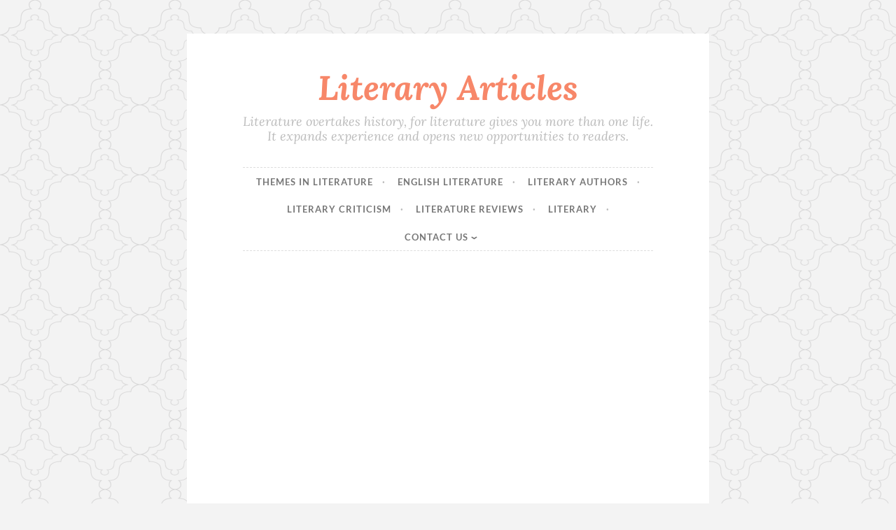

--- FILE ---
content_type: text/html; charset=utf-8
request_url: https://literacle.com/wp-includes/js/wp-emoji-release.min.js?ver=6.6.2
body_size: 11426
content:
<!DOCTYPE html>
<html lang="en-US">
<head>
<meta charset="UTF-8">
<meta name="viewport" content="width=device-width, initial-scale=1">
<link rel="profile" href="https://gmpg.org/xfn/11">

<meta name="robots" content="index, follow, max-image-preview:large, max-snippet:-1, max-video-preview:-1">

	<!-- This site is optimized with the Yoast SEO plugin v23.4 - https://yoast.com/wordpress/plugins/seo/ -->
	<title>Literary Articles - Literature overtakes history, for literature gives you more than one life. It expands experience and opens new opportunities to readers.</title>
	<meta name="description" content="Literature overtakes history, for literature gives you more than one life. It expands experience and opens new opportunities to readers.">
	<link rel="canonical" href="https://literacle.com/">
	<link rel="next" href="https://literacle.com/page/2/">
	<meta property="og:locale" content="en_US">
	<meta property="og:type" content="website">
	<meta property="og:title" content="Literary Articles">
	<meta property="og:description" content="Literature overtakes history, for literature gives you more than one life. It expands experience and opens new opportunities to readers.">
	<meta property="og:url" content="https://literacle.com/">
	<meta property="og:site_name" content="Literary Articles">
	<meta name="twitter:card" content="summary_large_image">
	<script type="application/ld+json" class="yoast-schema-graph">{"@context":"https://schema.org","@graph":[{"@type":"CollectionPage","@id":"https://literacle.com/","url":"https://literacle.com/","name":"Literary Articles - Literature overtakes history, for literature gives you more than one life. It expands experience and opens new opportunities to readers.","isPartOf":{"@id":"https://literacle.com/#website"},"description":"Literature overtakes history, for literature gives you more than one life. It expands experience and opens new opportunities to readers.","breadcrumb":{"@id":"https://literacle.com/#breadcrumb"},"inLanguage":"en-US"},{"@type":"BreadcrumbList","@id":"https://literacle.com/#breadcrumb","itemListElement":[{"@type":"ListItem","position":1,"name":"Home"}]},{"@type":"WebSite","@id":"https://literacle.com/#website","url":"https://literacle.com/","name":"Literary Articles","description":"Literature overtakes history, for literature gives you more than one life. It expands experience and opens new opportunities to readers.","potentialAction":[{"@type":"SearchAction","target":{"@type":"EntryPoint","urlTemplate":"https://literacle.com/?s={search_term_string}"},"query-input":{"@type":"PropertyValueSpecification","valueRequired":true,"valueName":"search_term_string"}}],"inLanguage":"en-US"}]}</script>
	<!-- / Yoast SEO plugin. -->


<link rel="dns-prefetch" href="//fonts.googleapis.com">
<link rel="alternate" type="application/rss+xml" title="Literary Articles &raquo; Feed" href="https://literacle.com/feed/">
<link rel="alternate" type="application/rss+xml" title="Literary Articles &raquo; Comments Feed" href="https://literacle.com/comments/feed/">
<script type="fd9e2372ab588178db4a2a0b-text/javascript">
/* <![CDATA[ */
window._wpemojiSettings = {"baseUrl":"https:\/\/s.w.org\/images\/core\/emoji\/15.0.3\/72x72\/","ext":".png","svgUrl":"https:\/\/s.w.org\/images\/core\/emoji\/15.0.3\/svg\/","svgExt":".svg","source":{"concatemoji":"https:\/\/literacle.com\/wp-includes\/js\/wp-emoji-release.min.js?ver=6.6.2"}};
/*! This file is auto-generated */
!function(i,n){var o,s,e;function c(e){try{var t={supportTests:e,timestamp:(new Date).valueOf()};sessionStorage.setItem(o,JSON.stringify(t))}catch(e){}}function p(e,t,n){e.clearRect(0,0,e.canvas.width,e.canvas.height),e.fillText(t,0,0);var t=new Uint32Array(e.getImageData(0,0,e.canvas.width,e.canvas.height).data),r=(e.clearRect(0,0,e.canvas.width,e.canvas.height),e.fillText(n,0,0),new Uint32Array(e.getImageData(0,0,e.canvas.width,e.canvas.height).data));return t.every(function(e,t){return e===r[t]})}function u(e,t,n){switch(t){case"flag":return n(e,"🏳️‍⚧️","🏳️​⚧️")?!1:!n(e,"🇺🇳","🇺​🇳")&&!n(e,"🏴󠁧󠁢󠁥󠁮󠁧󠁿","🏴​󠁧​󠁢​󠁥​󠁮​󠁧​󠁿");case"emoji":return!n(e,"🐦‍⬛","🐦​⬛")}return!1}function f(e,t,n){var r="undefined"!=typeof WorkerGlobalScope&&self instanceof WorkerGlobalScope?new OffscreenCanvas(300,150):i.createElement("canvas"),a=r.getContext("2d",{willReadFrequently:!0}),o=(a.textBaseline="top",a.font="600 32px Arial",{});return e.forEach(function(e){o[e]=t(a,e,n)}),o}function t(e){var t=i.createElement("script");t.src=e,t.defer=!0,i.head.appendChild(t)}"undefined"!=typeof Promise&&(o="wpEmojiSettingsSupports",s=["flag","emoji"],n.supports={everything:!0,everythingExceptFlag:!0},e=new Promise(function(e){i.addEventListener("DOMContentLoaded",e,{once:!0})}),new Promise(function(t){var n=function(){try{var e=JSON.parse(sessionStorage.getItem(o));if("object"==typeof e&&"number"==typeof e.timestamp&&(new Date).valueOf()<e.timestamp+604800&&"object"==typeof e.supportTests)return e.supportTests}catch(e){}return null}();if(!n){if("undefined"!=typeof Worker&&"undefined"!=typeof OffscreenCanvas&&"undefined"!=typeof URL&&URL.createObjectURL&&"undefined"!=typeof Blob)try{var e="postMessage("+f.toString()+"("+[JSON.stringify(s),u.toString(),p.toString()].join(",")+"));",r=new Blob([e],{type:"text/javascript"}),a=new Worker(URL.createObjectURL(r),{name:"wpTestEmojiSupports"});return void(a.onmessage=function(e){c(n=e.data),a.terminate(),t(n)})}catch(e){}c(n=f(s,u,p))}t(n)}).then(function(e){for(var t in e)n.supports[t]=e[t],n.supports.everything=n.supports.everything&&n.supports[t],"flag"!==t&&(n.supports.everythingExceptFlag=n.supports.everythingExceptFlag&&n.supports[t]);n.supports.everythingExceptFlag=n.supports.everythingExceptFlag&&!n.supports.flag,n.DOMReady=!1,n.readyCallback=function(){n.DOMReady=!0}}).then(function(){return e}).then(function(){var e;n.supports.everything||(n.readyCallback(),(e=n.source||{}).concatemoji?t(e.concatemoji):e.wpemoji&&e.twemoji&&(t(e.twemoji),t(e.wpemoji)))}))}((window,document),window._wpemojiSettings);
/* ]]> */
</script>
<style id="wp-emoji-styles-inline-css" type="text/css">img.wp-smiley, img.emoji {
		display: inline !important;
		border: none !important;
		box-shadow: none !important;
		height: 1em !important;
		width: 1em !important;
		margin: 0 0.07em !important;
		vertical-align: -0.1em !important;
		background: none !important;
		padding: 0 !important;
	}</style>
<link rel="stylesheet" id="wp-block-library-css" href="https://literacle.com/wp-includes/css/dist/block-library/style.min.css?ver=6.6.2" type="text/css" media="all">
<style id="classic-theme-styles-inline-css" type="text/css">/*! This file is auto-generated */
.wp-block-button__link{color:#fff;background-color:#32373c;border-radius:9999px;box-shadow:none;text-decoration:none;padding:calc(.667em + 2px) calc(1.333em + 2px);font-size:1.125em}.wp-block-file__button{background:#32373c;color:#fff;text-decoration:none}</style>
<style id="global-styles-inline-css" type="text/css">:root{--wp--preset--aspect-ratio--square: 1;--wp--preset--aspect-ratio--4-3: 4/3;--wp--preset--aspect-ratio--3-4: 3/4;--wp--preset--aspect-ratio--3-2: 3/2;--wp--preset--aspect-ratio--2-3: 2/3;--wp--preset--aspect-ratio--16-9: 16/9;--wp--preset--aspect-ratio--9-16: 9/16;--wp--preset--color--black: #000000;--wp--preset--color--cyan-bluish-gray: #abb8c3;--wp--preset--color--white: #ffffff;--wp--preset--color--pale-pink: #f78da7;--wp--preset--color--vivid-red: #cf2e2e;--wp--preset--color--luminous-vivid-orange: #ff6900;--wp--preset--color--luminous-vivid-amber: #fcb900;--wp--preset--color--light-green-cyan: #7bdcb5;--wp--preset--color--vivid-green-cyan: #00d084;--wp--preset--color--pale-cyan-blue: #8ed1fc;--wp--preset--color--vivid-cyan-blue: #0693e3;--wp--preset--color--vivid-purple: #9b51e0;--wp--preset--gradient--vivid-cyan-blue-to-vivid-purple: linear-gradient(135deg,rgba(6,147,227,1) 0%,rgb(155,81,224) 100%);--wp--preset--gradient--light-green-cyan-to-vivid-green-cyan: linear-gradient(135deg,rgb(122,220,180) 0%,rgb(0,208,130) 100%);--wp--preset--gradient--luminous-vivid-amber-to-luminous-vivid-orange: linear-gradient(135deg,rgba(252,185,0,1) 0%,rgba(255,105,0,1) 100%);--wp--preset--gradient--luminous-vivid-orange-to-vivid-red: linear-gradient(135deg,rgba(255,105,0,1) 0%,rgb(207,46,46) 100%);--wp--preset--gradient--very-light-gray-to-cyan-bluish-gray: linear-gradient(135deg,rgb(238,238,238) 0%,rgb(169,184,195) 100%);--wp--preset--gradient--cool-to-warm-spectrum: linear-gradient(135deg,rgb(74,234,220) 0%,rgb(151,120,209) 20%,rgb(207,42,186) 40%,rgb(238,44,130) 60%,rgb(251,105,98) 80%,rgb(254,248,76) 100%);--wp--preset--gradient--blush-light-purple: linear-gradient(135deg,rgb(255,206,236) 0%,rgb(152,150,240) 100%);--wp--preset--gradient--blush-bordeaux: linear-gradient(135deg,rgb(254,205,165) 0%,rgb(254,45,45) 50%,rgb(107,0,62) 100%);--wp--preset--gradient--luminous-dusk: linear-gradient(135deg,rgb(255,203,112) 0%,rgb(199,81,192) 50%,rgb(65,88,208) 100%);--wp--preset--gradient--pale-ocean: linear-gradient(135deg,rgb(255,245,203) 0%,rgb(182,227,212) 50%,rgb(51,167,181) 100%);--wp--preset--gradient--electric-grass: linear-gradient(135deg,rgb(202,248,128) 0%,rgb(113,206,126) 100%);--wp--preset--gradient--midnight: linear-gradient(135deg,rgb(2,3,129) 0%,rgb(40,116,252) 100%);--wp--preset--font-size--small: 13px;--wp--preset--font-size--medium: 20px;--wp--preset--font-size--large: 36px;--wp--preset--font-size--x-large: 42px;--wp--preset--spacing--20: 0.44rem;--wp--preset--spacing--30: 0.67rem;--wp--preset--spacing--40: 1rem;--wp--preset--spacing--50: 1.5rem;--wp--preset--spacing--60: 2.25rem;--wp--preset--spacing--70: 3.38rem;--wp--preset--spacing--80: 5.06rem;--wp--preset--shadow--natural: 6px 6px 9px rgba(0, 0, 0, 0.2);--wp--preset--shadow--deep: 12px 12px 50px rgba(0, 0, 0, 0.4);--wp--preset--shadow--sharp: 6px 6px 0px rgba(0, 0, 0, 0.2);--wp--preset--shadow--outlined: 6px 6px 0px -3px rgba(255, 255, 255, 1), 6px 6px rgba(0, 0, 0, 1);--wp--preset--shadow--crisp: 6px 6px 0px rgba(0, 0, 0, 1);}:where(.is-layout-flex){gap: 0.5em;}:where(.is-layout-grid){gap: 0.5em;}body .is-layout-flex{display: flex;}.is-layout-flex{flex-wrap: wrap;align-items: center;}.is-layout-flex > :is(*, div){margin: 0;}body .is-layout-grid{display: grid;}.is-layout-grid > :is(*, div){margin: 0;}:where(.wp-block-columns.is-layout-flex){gap: 2em;}:where(.wp-block-columns.is-layout-grid){gap: 2em;}:where(.wp-block-post-template.is-layout-flex){gap: 1.25em;}:where(.wp-block-post-template.is-layout-grid){gap: 1.25em;}.has-black-color{color: var(--wp--preset--color--black) !important;}.has-cyan-bluish-gray-color{color: var(--wp--preset--color--cyan-bluish-gray) !important;}.has-white-color{color: var(--wp--preset--color--white) !important;}.has-pale-pink-color{color: var(--wp--preset--color--pale-pink) !important;}.has-vivid-red-color{color: var(--wp--preset--color--vivid-red) !important;}.has-luminous-vivid-orange-color{color: var(--wp--preset--color--luminous-vivid-orange) !important;}.has-luminous-vivid-amber-color{color: var(--wp--preset--color--luminous-vivid-amber) !important;}.has-light-green-cyan-color{color: var(--wp--preset--color--light-green-cyan) !important;}.has-vivid-green-cyan-color{color: var(--wp--preset--color--vivid-green-cyan) !important;}.has-pale-cyan-blue-color{color: var(--wp--preset--color--pale-cyan-blue) !important;}.has-vivid-cyan-blue-color{color: var(--wp--preset--color--vivid-cyan-blue) !important;}.has-vivid-purple-color{color: var(--wp--preset--color--vivid-purple) !important;}.has-black-background-color{background-color: var(--wp--preset--color--black) !important;}.has-cyan-bluish-gray-background-color{background-color: var(--wp--preset--color--cyan-bluish-gray) !important;}.has-white-background-color{background-color: var(--wp--preset--color--white) !important;}.has-pale-pink-background-color{background-color: var(--wp--preset--color--pale-pink) !important;}.has-vivid-red-background-color{background-color: var(--wp--preset--color--vivid-red) !important;}.has-luminous-vivid-orange-background-color{background-color: var(--wp--preset--color--luminous-vivid-orange) !important;}.has-luminous-vivid-amber-background-color{background-color: var(--wp--preset--color--luminous-vivid-amber) !important;}.has-light-green-cyan-background-color{background-color: var(--wp--preset--color--light-green-cyan) !important;}.has-vivid-green-cyan-background-color{background-color: var(--wp--preset--color--vivid-green-cyan) !important;}.has-pale-cyan-blue-background-color{background-color: var(--wp--preset--color--pale-cyan-blue) !important;}.has-vivid-cyan-blue-background-color{background-color: var(--wp--preset--color--vivid-cyan-blue) !important;}.has-vivid-purple-background-color{background-color: var(--wp--preset--color--vivid-purple) !important;}.has-black-border-color{border-color: var(--wp--preset--color--black) !important;}.has-cyan-bluish-gray-border-color{border-color: var(--wp--preset--color--cyan-bluish-gray) !important;}.has-white-border-color{border-color: var(--wp--preset--color--white) !important;}.has-pale-pink-border-color{border-color: var(--wp--preset--color--pale-pink) !important;}.has-vivid-red-border-color{border-color: var(--wp--preset--color--vivid-red) !important;}.has-luminous-vivid-orange-border-color{border-color: var(--wp--preset--color--luminous-vivid-orange) !important;}.has-luminous-vivid-amber-border-color{border-color: var(--wp--preset--color--luminous-vivid-amber) !important;}.has-light-green-cyan-border-color{border-color: var(--wp--preset--color--light-green-cyan) !important;}.has-vivid-green-cyan-border-color{border-color: var(--wp--preset--color--vivid-green-cyan) !important;}.has-pale-cyan-blue-border-color{border-color: var(--wp--preset--color--pale-cyan-blue) !important;}.has-vivid-cyan-blue-border-color{border-color: var(--wp--preset--color--vivid-cyan-blue) !important;}.has-vivid-purple-border-color{border-color: var(--wp--preset--color--vivid-purple) !important;}.has-vivid-cyan-blue-to-vivid-purple-gradient-background{background: var(--wp--preset--gradient--vivid-cyan-blue-to-vivid-purple) !important;}.has-light-green-cyan-to-vivid-green-cyan-gradient-background{background: var(--wp--preset--gradient--light-green-cyan-to-vivid-green-cyan) !important;}.has-luminous-vivid-amber-to-luminous-vivid-orange-gradient-background{background: var(--wp--preset--gradient--luminous-vivid-amber-to-luminous-vivid-orange) !important;}.has-luminous-vivid-orange-to-vivid-red-gradient-background{background: var(--wp--preset--gradient--luminous-vivid-orange-to-vivid-red) !important;}.has-very-light-gray-to-cyan-bluish-gray-gradient-background{background: var(--wp--preset--gradient--very-light-gray-to-cyan-bluish-gray) !important;}.has-cool-to-warm-spectrum-gradient-background{background: var(--wp--preset--gradient--cool-to-warm-spectrum) !important;}.has-blush-light-purple-gradient-background{background: var(--wp--preset--gradient--blush-light-purple) !important;}.has-blush-bordeaux-gradient-background{background: var(--wp--preset--gradient--blush-bordeaux) !important;}.has-luminous-dusk-gradient-background{background: var(--wp--preset--gradient--luminous-dusk) !important;}.has-pale-ocean-gradient-background{background: var(--wp--preset--gradient--pale-ocean) !important;}.has-electric-grass-gradient-background{background: var(--wp--preset--gradient--electric-grass) !important;}.has-midnight-gradient-background{background: var(--wp--preset--gradient--midnight) !important;}.has-small-font-size{font-size: var(--wp--preset--font-size--small) !important;}.has-medium-font-size{font-size: var(--wp--preset--font-size--medium) !important;}.has-large-font-size{font-size: var(--wp--preset--font-size--large) !important;}.has-x-large-font-size{font-size: var(--wp--preset--font-size--x-large) !important;}
:where(.wp-block-post-template.is-layout-flex){gap: 1.25em;}:where(.wp-block-post-template.is-layout-grid){gap: 1.25em;}
:where(.wp-block-columns.is-layout-flex){gap: 2em;}:where(.wp-block-columns.is-layout-grid){gap: 2em;}
:root :where(.wp-block-pullquote){font-size: 1.5em;line-height: 1.6;}</style>
<link rel="stylesheet" id="ssb-front-css-css" href="https://literacle.com/wp-content/plugins/simple-social-buttons/assets/css/front.css?ver=5.3.1" type="text/css" media="all">
<link rel="stylesheet" id="button-2-style-css" href="https://literacle.com/wp-content/themes/button-2-wpcom/style.css?ver=6.6.2" type="text/css" media="all">
<style type="text/css">@font-face {font-family:Lato;font-style:normal;font-weight:400;src:url(/cf-fonts/s/lato/5.0.18/latin/400/normal.woff2);unicode-range:U+0000-00FF,U+0131,U+0152-0153,U+02BB-02BC,U+02C6,U+02DA,U+02DC,U+0304,U+0308,U+0329,U+2000-206F,U+2074,U+20AC,U+2122,U+2191,U+2193,U+2212,U+2215,U+FEFF,U+FFFD;font-display:swap;}@font-face {font-family:Lato;font-style:normal;font-weight:400;src:url(/cf-fonts/s/lato/5.0.18/latin-ext/400/normal.woff2);unicode-range:U+0100-02AF,U+0304,U+0308,U+0329,U+1E00-1E9F,U+1EF2-1EFF,U+2020,U+20A0-20AB,U+20AD-20CF,U+2113,U+2C60-2C7F,U+A720-A7FF;font-display:swap;}@font-face {font-family:Lato;font-style:normal;font-weight:300;src:url(/cf-fonts/s/lato/5.0.18/latin-ext/300/normal.woff2);unicode-range:U+0100-02AF,U+0304,U+0308,U+0329,U+1E00-1E9F,U+1EF2-1EFF,U+2020,U+20A0-20AB,U+20AD-20CF,U+2113,U+2C60-2C7F,U+A720-A7FF;font-display:swap;}@font-face {font-family:Lato;font-style:normal;font-weight:300;src:url(/cf-fonts/s/lato/5.0.18/latin/300/normal.woff2);unicode-range:U+0000-00FF,U+0131,U+0152-0153,U+02BB-02BC,U+02C6,U+02DA,U+02DC,U+0304,U+0308,U+0329,U+2000-206F,U+2074,U+20AC,U+2122,U+2191,U+2193,U+2212,U+2215,U+FEFF,U+FFFD;font-display:swap;}@font-face {font-family:Lato;font-style:italic;font-weight:300;src:url(/cf-fonts/s/lato/5.0.18/latin/300/italic.woff2);unicode-range:U+0000-00FF,U+0131,U+0152-0153,U+02BB-02BC,U+02C6,U+02DA,U+02DC,U+0304,U+0308,U+0329,U+2000-206F,U+2074,U+20AC,U+2122,U+2191,U+2193,U+2212,U+2215,U+FEFF,U+FFFD;font-display:swap;}@font-face {font-family:Lato;font-style:italic;font-weight:300;src:url(/cf-fonts/s/lato/5.0.18/latin-ext/300/italic.woff2);unicode-range:U+0100-02AF,U+0304,U+0308,U+0329,U+1E00-1E9F,U+1EF2-1EFF,U+2020,U+20A0-20AB,U+20AD-20CF,U+2113,U+2C60-2C7F,U+A720-A7FF;font-display:swap;}@font-face {font-family:Lato;font-style:italic;font-weight:400;src:url(/cf-fonts/s/lato/5.0.18/latin-ext/400/italic.woff2);unicode-range:U+0100-02AF,U+0304,U+0308,U+0329,U+1E00-1E9F,U+1EF2-1EFF,U+2020,U+20A0-20AB,U+20AD-20CF,U+2113,U+2C60-2C7F,U+A720-A7FF;font-display:swap;}@font-face {font-family:Lato;font-style:italic;font-weight:400;src:url(/cf-fonts/s/lato/5.0.18/latin/400/italic.woff2);unicode-range:U+0000-00FF,U+0131,U+0152-0153,U+02BB-02BC,U+02C6,U+02DA,U+02DC,U+0304,U+0308,U+0329,U+2000-206F,U+2074,U+20AC,U+2122,U+2191,U+2193,U+2212,U+2215,U+FEFF,U+FFFD;font-display:swap;}@font-face {font-family:Lato;font-style:normal;font-weight:700;src:url(/cf-fonts/s/lato/5.0.18/latin/700/normal.woff2);unicode-range:U+0000-00FF,U+0131,U+0152-0153,U+02BB-02BC,U+02C6,U+02DA,U+02DC,U+0304,U+0308,U+0329,U+2000-206F,U+2074,U+20AC,U+2122,U+2191,U+2193,U+2212,U+2215,U+FEFF,U+FFFD;font-display:swap;}@font-face {font-family:Lato;font-style:normal;font-weight:700;src:url(/cf-fonts/s/lato/5.0.18/latin-ext/700/normal.woff2);unicode-range:U+0100-02AF,U+0304,U+0308,U+0329,U+1E00-1E9F,U+1EF2-1EFF,U+2020,U+20A0-20AB,U+20AD-20CF,U+2113,U+2C60-2C7F,U+A720-A7FF;font-display:swap;}@font-face {font-family:Lato;font-style:italic;font-weight:700;src:url(/cf-fonts/s/lato/5.0.18/latin/700/italic.woff2);unicode-range:U+0000-00FF,U+0131,U+0152-0153,U+02BB-02BC,U+02C6,U+02DA,U+02DC,U+0304,U+0308,U+0329,U+2000-206F,U+2074,U+20AC,U+2122,U+2191,U+2193,U+2212,U+2215,U+FEFF,U+FFFD;font-display:swap;}@font-face {font-family:Lato;font-style:italic;font-weight:700;src:url(/cf-fonts/s/lato/5.0.18/latin-ext/700/italic.woff2);unicode-range:U+0100-02AF,U+0304,U+0308,U+0329,U+1E00-1E9F,U+1EF2-1EFF,U+2020,U+20A0-20AB,U+20AD-20CF,U+2113,U+2C60-2C7F,U+A720-A7FF;font-display:swap;}@font-face {font-family:Lora;font-style:italic;font-weight:400;src:url(/cf-fonts/s/lora/5.0.11/cyrillic/400/italic.woff2);unicode-range:U+0301,U+0400-045F,U+0490-0491,U+04B0-04B1,U+2116;font-display:swap;}@font-face {font-family:Lora;font-style:italic;font-weight:400;src:url(/cf-fonts/s/lora/5.0.11/latin/400/italic.woff2);unicode-range:U+0000-00FF,U+0131,U+0152-0153,U+02BB-02BC,U+02C6,U+02DA,U+02DC,U+0304,U+0308,U+0329,U+2000-206F,U+2074,U+20AC,U+2122,U+2191,U+2193,U+2212,U+2215,U+FEFF,U+FFFD;font-display:swap;}@font-face {font-family:Lora;font-style:italic;font-weight:400;src:url(/cf-fonts/s/lora/5.0.11/vietnamese/400/italic.woff2);unicode-range:U+0102-0103,U+0110-0111,U+0128-0129,U+0168-0169,U+01A0-01A1,U+01AF-01B0,U+0300-0301,U+0303-0304,U+0308-0309,U+0323,U+0329,U+1EA0-1EF9,U+20AB;font-display:swap;}@font-face {font-family:Lora;font-style:italic;font-weight:400;src:url(/cf-fonts/s/lora/5.0.11/cyrillic-ext/400/italic.woff2);unicode-range:U+0460-052F,U+1C80-1C88,U+20B4,U+2DE0-2DFF,U+A640-A69F,U+FE2E-FE2F;font-display:swap;}@font-face {font-family:Lora;font-style:italic;font-weight:400;src:url(/cf-fonts/s/lora/5.0.11/latin-ext/400/italic.woff2);unicode-range:U+0100-02AF,U+0304,U+0308,U+0329,U+1E00-1E9F,U+1EF2-1EFF,U+2020,U+20A0-20AB,U+20AD-20CF,U+2113,U+2C60-2C7F,U+A720-A7FF;font-display:swap;}@font-face {font-family:Lora;font-style:italic;font-weight:700;src:url(/cf-fonts/s/lora/5.0.11/latin/700/italic.woff2);unicode-range:U+0000-00FF,U+0131,U+0152-0153,U+02BB-02BC,U+02C6,U+02DA,U+02DC,U+0304,U+0308,U+0329,U+2000-206F,U+2074,U+20AC,U+2122,U+2191,U+2193,U+2212,U+2215,U+FEFF,U+FFFD;font-display:swap;}@font-face {font-family:Lora;font-style:italic;font-weight:700;src:url(/cf-fonts/s/lora/5.0.11/cyrillic/700/italic.woff2);unicode-range:U+0301,U+0400-045F,U+0490-0491,U+04B0-04B1,U+2116;font-display:swap;}@font-face {font-family:Lora;font-style:italic;font-weight:700;src:url(/cf-fonts/s/lora/5.0.11/vietnamese/700/italic.woff2);unicode-range:U+0102-0103,U+0110-0111,U+0128-0129,U+0168-0169,U+01A0-01A1,U+01AF-01B0,U+0300-0301,U+0303-0304,U+0308-0309,U+0323,U+0329,U+1EA0-1EF9,U+20AB;font-display:swap;}@font-face {font-family:Lora;font-style:italic;font-weight:700;src:url(/cf-fonts/s/lora/5.0.11/latin-ext/700/italic.woff2);unicode-range:U+0100-02AF,U+0304,U+0308,U+0329,U+1E00-1E9F,U+1EF2-1EFF,U+2020,U+20A0-20AB,U+20AD-20CF,U+2113,U+2C60-2C7F,U+A720-A7FF;font-display:swap;}@font-face {font-family:Lora;font-style:italic;font-weight:700;src:url(/cf-fonts/s/lora/5.0.11/cyrillic-ext/700/italic.woff2);unicode-range:U+0460-052F,U+1C80-1C88,U+20B4,U+2DE0-2DFF,U+A640-A69F,U+FE2E-FE2F;font-display:swap;}</style>
<link rel="stylesheet" id="button-2-blocks-css" href="https://literacle.com/wp-content/themes/button-2-wpcom/blocks.css?ver=6.6.2" type="text/css" media="all">
<script type="fd9e2372ab588178db4a2a0b-text/javascript" src="https://literacle.com/wp-content/plugins/simple-social-buttons/assets/js/frontend-blocks.js?ver=5.3.1" id="ssb-blocks-front-js-js"></script>
<script type="fd9e2372ab588178db4a2a0b-text/javascript" src="https://literacle.com/wp-includes/js/jquery/jquery.min.js?ver=3.7.1" id="jquery-core-js"></script>
<script type="fd9e2372ab588178db4a2a0b-text/javascript" src="https://literacle.com/wp-includes/js/jquery/jquery-migrate.min.js?ver=3.4.1" id="jquery-migrate-js"></script>
<script type="fd9e2372ab588178db4a2a0b-text/javascript" id="ssb-front-js-js-extra">
/* <![CDATA[ */
var SSB = {"ajax_url":"https:\/\/literacle.com\/wp-admin\/admin-ajax.php","fb_share_nonce":"bb58809ea2"};
/* ]]> */
</script>
<script type="fd9e2372ab588178db4a2a0b-text/javascript" src="https://literacle.com/wp-content/plugins/simple-social-buttons/assets/js/front.js?ver=5.3.1" id="ssb-front-js-js"></script>
<link rel="https://api.w.org/" href="https://literacle.com/wp-json/">
<link rel="EditURI" type="application/rsd+xml" title="RSD" href="https://literacle.com/xmlrpc.php?rsd">
<meta name="generator" content="WordPress 6.6.2">
<!-- start Simple Custom CSS and JS -->


<script async src="https://pagead2.googlesyndication.com/pagead/js/adsbygoogle.js?client=ca-pub-7973057485763990" crossorigin="anonymous" type="fd9e2372ab588178db4a2a0b-text/javascript"></script>

<meta name="google-site-verification" content="S-qaV7WZZungNr-JtVGCsfYbL9IVW4KdGZ8yM5daaVs">

<!-- Google tag (gtag.js) -->
<script async src="https://www.googletagmanager.com/gtag/js?id=G-VP0BHQ3EVJ" type="fd9e2372ab588178db4a2a0b-text/javascript"></script>
<script type="fd9e2372ab588178db4a2a0b-text/javascript">window.dataLayer = window.dataLayer || [];
  function gtag(){dataLayer.push(arguments);}
  gtag('js', new Date());

  gtag('config', 'G-VP0BHQ3EVJ');</script><!-- end Simple Custom CSS and JS -->
 <style media="screen">.simplesocialbuttons.simplesocialbuttons_inline .ssb-fb-like {
	  margin: ;
	}
		 /*inline margin*/
	
	
	
	
	
	
			 .simplesocialbuttons.simplesocialbuttons_inline.simplesocial-simple-icons button{
		 margin: ;
	 }

			 /*margin-digbar*/</style>

<!-- Open Graph Meta Tags generated by Simple Social Buttons 5.3.1 -->
<meta property="og:title" content="Origin of English Literature - Literary Articles">
<meta property="og:description" content="Origin of English Literature English literature begins with the history of dark ages about 8th &ndash; 14th centuries comes to the forefront with own various types including epics, ballads, hymns and so on. The first examples of English literature were written in Anglo-Saxon's language, which is the source of English speaking but should be considered almost another language. Almost all&hellip;">
<meta property="og:url" content="https://literacle.com/origin-of-english-literature/">
<meta property="og:site_name" content="Literary Articles">
<meta property="og:image" content="https://literacle.com/wp-content/uploads/2018/08/download2-e1461347543298.jpg">
<meta name="twitter:card" content="summary_large_image">
<meta name="twitter:description" content="Origin of English Literature English literature begins with the history of dark ages about 8th &ndash; 14th centuries comes to the forefront with own various types including epics, ballads, hymns and so on. The first examples of English literature were written in Anglo-Saxon's language, which is the source of English speaking but should be considered almost another language. Almost all&hellip;">
<meta name="twitter:title" content="Origin of English Literature - Literary Articles">
<meta property="twitter:image" content="https://literacle.com/wp-content/uploads/2018/08/download2-e1461347543298.jpg">
<style type="text/css" id="custom-background-css">body.custom-background { background-image: url("https://literacle.com/wp-content/themes/button-2-wpcom/img/buttonbg20170303.png"); background-position: left top; background-size: auto; background-repeat: repeat; background-attachment: scroll; }</style>
	<link rel="icon" href="https://literacle.com/wp-content/uploads/2024/09/cropped-download2-e1461347543298-150x150.jpg" sizes="32x32">
<link rel="icon" href="https://literacle.com/wp-content/uploads/2024/09/cropped-download2-e1461347543298-300x300.jpg" sizes="192x192">
<link rel="apple-touch-icon" href="https://literacle.com/wp-content/uploads/2024/09/cropped-download2-e1461347543298-300x300.jpg">
<meta name="msapplication-TileImage" content="https://literacle.com/wp-content/uploads/2024/09/cropped-download2-e1461347543298-300x300.jpg">
		<style type="text/css" id="wp-custom-css">.embed-container {
position: relative;
padding-bottom: 56.25%;
padding-top: 30px; height: 0; overflow: hidden;
}

.embed-container iframe,
.embed-container object,
.embed-container embed {
position: absolute;
top: 0;
left: 0;
width: 100%;
height: 100%;
}</style>
		</head>

<body class="home blog custom-background wp-embed-responsive no-sidebar">
<div id="page" class="hfeed site">
	<a class="skip-link screen-reader-text" href="#content">Skip to content</a>

	<header id="masthead" class="site-header" role="banner">
		<div class="site-branding">
										<h1 class="site-title"><a href="https://literacle.com/" rel="home">Literary Articles</a></h1>
							<p class="site-description">Literature overtakes history, for literature gives you more than one life. It expands experience and opens new opportunities to readers.</p>
					</div>
<!-- .site-branding -->
	</header><!-- #masthead -->

	<nav id="site-navigation" class="main-navigation" role="navigation">
		<button class="menu-toggle" aria-controls="primary-menu" aria-expanded="false">
			<svg xmlns="http://www.w3.org/2000/svg" viewbox="0 0 16 16"><rect x="0" fill="none" width="16" height="16"></rect><g><path id="menu-icon" d="M0 14h16v-2H0v2zM0 2v2h16V2H0zm0 7h16V7H0v2z"></path></g></svg>
			Menu		</button>
		<div class="menu-menu-container"><ul id="primary-menu" class="menu">
<li id="menu-item-1119" class="menu-item menu-item-type-taxonomy menu-item-object-category menu-item-1119"><a href="https://literacle.com/category/themes-in-literature/">Themes in Literature</a></li>
<li id="menu-item-1114" class="menu-item menu-item-type-taxonomy menu-item-object-category menu-item-1114"><a href="https://literacle.com/category/english-literature/">English Literature</a></li>
<li id="menu-item-1116" class="menu-item menu-item-type-taxonomy menu-item-object-category menu-item-1116"><a href="https://literacle.com/category/literary-authors-works/">Literary Authors</a></li>
<li id="menu-item-1117" class="menu-item menu-item-type-taxonomy menu-item-object-category menu-item-1117"><a href="https://literacle.com/category/literary-criticism/">Literary Criticism</a></li>
<li id="menu-item-1118" class="menu-item menu-item-type-taxonomy menu-item-object-category menu-item-1118"><a href="https://literacle.com/category/literature-reviews/">Literature Reviews</a></li>
<li id="menu-item-1115" class="menu-item menu-item-type-taxonomy menu-item-object-category menu-item-1115"><a href="https://literacle.com/category/literary/">Literary</a></li>
<li id="menu-item-1120" class="menu-item menu-item-type-custom menu-item-object-custom menu-item-has-children menu-item-1120">
<a href="#">Contact us</a>
<ul class="sub-menu">
	<li id="menu-item-1233" class="menu-item menu-item-type-post_type menu-item-object-page menu-item-1233"><a href="https://literacle.com/terms-of-service/">Terms of service</a></li>
	<li id="menu-item-1232" class="menu-item menu-item-type-post_type menu-item-object-page menu-item-privacy-policy menu-item-1232"><a rel="privacy-policy" href="https://literacle.com/privacy-policy-2/">Privacy Policy</a></li>
</ul>
</li>
</ul></div>			</nav><!-- #site-navigation -->

	
	<div id="content" class="site-content">

<div id="primary" class="content-area">
		<main id="main" class="site-main" role="main">

		
						
				
<article id="post-1142" class="post-1142 post type-post status-publish format-standard has-post-thumbnail hentry category-english-literature">
	<header class="entry-header">
					<div class="featured-image">
				<span class="corners">
					<img width="982" height="355" src="https://literacle.com/wp-content/uploads/2018/08/download2-e1461347543298.jpg" class="attachment-button-2-featured size-button-2-featured wp-post-image" alt="" decoding="async" fetchpriority="high" srcset="https://literacle.com/wp-content/uploads/2018/08/download2-e1461347543298.jpg 1382w, https://literacle.com/wp-content/uploads/2018/08/download2-e1461347543298-300x109.jpg 300w, https://literacle.com/wp-content/uploads/2018/08/download2-e1461347543298-1024x370.jpg 1024w, https://literacle.com/wp-content/uploads/2018/08/download2-e1461347543298-768x278.jpg 768w" sizes="(max-width: 982px) 100vw, 982px">				</span>
				<a class="shadow" href="https://literacle.com/origin-of-english-literature/" title="Origin of English Literature"><span class="screen-reader-text">Origin of English Literature</span></a>
			</div>
		
					<span class="cat-links"><a href="https://literacle.com/category/english-literature/" rel="category tag">English Literature</a></span>		
		<h1 class="entry-title"><a href="https://literacle.com/origin-of-english-literature/" rel="bookmark">Origin of English Literature</a></h1>
					<div class="entry-meta">
				<span class="posted-on"><a href="https://literacle.com/origin-of-english-literature/" rel="bookmark"><time class="entry-date published updated" datetime="2018-08-05T17:14:24+00:00">August 5, 2018</time></a></span><span class="byline"> <span class="author vcard"><a class="url fn n" href="https://literacle.com/author/bookworm/">bookworm</a></span></span>			</div>
			</header><!-- .entry-header -->

	<div class="entry-content">
		<h2>Origin of English Literature</h2>
<p><strong>English literature begins with the history of dark ages about 8th – 14th centuries</strong> comes to the forefront with own various types including epics, ballads, hymns and so on. The first examples of English literature were written in Anglo-Saxon&#8217;s language, which is the source of English speaking but should be considered almost another language. Almost all men of literature accept that English literature begins with Beowulf, &hellip; <a href="https://literacle.com/origin-of-english-literature/" class="read-more">Read the rest </a></p>			</div>
<!-- .entry-content -->

			<div class="entry-flair">
					</div>
<!-- .entry-flair -->
	
	<footer class="entry-footer">
			</footer><!-- .entry-footer -->
</article><!-- #post-## -->

			
				
<article id="post-1135" class="post-1135 post type-post status-publish format-standard has-post-thumbnail hentry category-english-literature">
	<header class="entry-header">
					<div class="featured-image">
				<span class="corners">
					<img width="982" height="552" src="https://literacle.com/wp-content/uploads/2018/07/ap_09030905905_wide-35ce6068a737009713251137bf09bc65d0903c1f-scaled.jpg" class="attachment-button-2-featured size-button-2-featured wp-post-image" alt="" decoding="async" srcset="https://literacle.com/wp-content/uploads/2018/07/ap_09030905905_wide-35ce6068a737009713251137bf09bc65d0903c1f-scaled.jpg 2560w, https://literacle.com/wp-content/uploads/2018/07/ap_09030905905_wide-35ce6068a737009713251137bf09bc65d0903c1f-300x169.jpg 300w, https://literacle.com/wp-content/uploads/2018/07/ap_09030905905_wide-35ce6068a737009713251137bf09bc65d0903c1f-1024x576.jpg 1024w, https://literacle.com/wp-content/uploads/2018/07/ap_09030905905_wide-35ce6068a737009713251137bf09bc65d0903c1f-768x432.jpg 768w, https://literacle.com/wp-content/uploads/2018/07/ap_09030905905_wide-35ce6068a737009713251137bf09bc65d0903c1f-1536x864.jpg 1536w, https://literacle.com/wp-content/uploads/2018/07/ap_09030905905_wide-35ce6068a737009713251137bf09bc65d0903c1f-2048x1152.jpg 2048w" sizes="(max-width: 982px) 100vw, 982px">				</span>
				<a class="shadow" href="https://literacle.com/important-characters-in-english-literature/" title="Important Characters in English Literature"><span class="screen-reader-text">Important Characters in English Literature</span></a>
			</div>
		
					<span class="cat-links"><a href="https://literacle.com/category/english-literature/" rel="category tag">English Literature</a></span>		
		<h1 class="entry-title"><a href="https://literacle.com/important-characters-in-english-literature/" rel="bookmark">Important Characters in English Literature</a></h1>
					<div class="entry-meta">
				<span class="posted-on"><a href="https://literacle.com/important-characters-in-english-literature/" rel="bookmark"><time class="entry-date published updated" datetime="2018-07-29T13:14:03+00:00">July 29, 2018</time></a></span><span class="byline"> <span class="author vcard"><a class="url fn n" href="https://literacle.com/author/bookworm/">bookworm</a></span></span>			</div>
			</header><!-- .entry-header -->

	<div class="entry-content">
		<h2>Important Characters in English Literature</h2>
<p>Of course, we must know almost every writer who contributed to literature or helped to shape its frame. Let’s begin to know.</p>
<h3>Geoffrey Chaucer</h3>
<p>He wrote in all types of the poetry of the Medieval Ages and used English instead of Latin and French for the first time in literature in the palace. Lived in a transitional period, Chaucer tried to integrate old and new, &hellip; <a href="https://literacle.com/important-characters-in-english-literature/" class="read-more">Read the rest </a></p>			</div>
<!-- .entry-content -->

			<div class="entry-flair">
					</div>
<!-- .entry-flair -->
	
	<footer class="entry-footer">
			</footer><!-- .entry-footer -->
</article><!-- #post-## -->

			
				
<article id="post-1112" class="post-1112 post type-post status-publish format-standard has-post-thumbnail hentry category-english-literature">
	<header class="entry-header">
					<div class="featured-image">
				<span class="corners">
					<img width="982" height="491" src="https://literacle.com/wp-content/uploads/2018/07/study.jpg" class="attachment-button-2-featured size-button-2-featured wp-post-image" alt="study english literature" decoding="async" loading="lazy" srcset="https://literacle.com/wp-content/uploads/2018/07/study.jpg 1536w, https://literacle.com/wp-content/uploads/2018/07/study-300x150.jpg 300w, https://literacle.com/wp-content/uploads/2018/07/study-1024x512.jpg 1024w, https://literacle.com/wp-content/uploads/2018/07/study-768x384.jpg 768w" sizes="(max-width: 982px) 100vw, 982px">				</span>
				<a class="shadow" href="https://literacle.com/how-to-study-english-literature/" title="How to study English Literature"><span class="screen-reader-text">How to study English Literature</span></a>
			</div>
		
					<span class="cat-links"><a href="https://literacle.com/category/english-literature/" rel="category tag">English Literature</a></span>		
		<h1 class="entry-title"><a href="https://literacle.com/how-to-study-english-literature/" rel="bookmark">How to study English Literature</a></h1>
					<div class="entry-meta">
				<span class="posted-on"><a href="https://literacle.com/how-to-study-english-literature/" rel="bookmark"><time class="entry-date published updated" datetime="2018-07-25T10:11:30+00:00">July 25, 2018</time></a></span><span class="byline"> <span class="author vcard"><a class="url fn n" href="https://literacle.com/author/bookworm/">bookworm</a></span></span>			</div>
			</header><!-- .entry-header -->

	<div class="entry-content">
		<h2>How to study English Literature</h2>
<p>Because of broad subjects, each student approaches to study with the prejudice in the first. Actually, the hardest thing is to begin. Because even Middle English Literature may be the reason to give up before it begins. Now we have prepared a few tips on how to study literature.<br>
<strong><img loading="lazy" decoding="async" class="alignleft size-medium wp-image-1117" src="https://literacle.com/wp-content/uploads/2018/07/study-300x150.jpg" alt="study english literature" width="300" height="150"><br>
Search the subject</strong><br>
Before you start studying, you have to decide where you begin with. Of &hellip; <a href="https://literacle.com/how-to-study-english-literature/" class="read-more">Read the rest </a></p>			</div>
<!-- .entry-content -->

			<div class="entry-flair">
					</div>
<!-- .entry-flair -->
	
	<footer class="entry-footer">
			</footer><!-- .entry-footer -->
</article><!-- #post-## -->

			
				
<article id="post-1097" class="post-1097 post type-post status-publish format-standard has-post-thumbnail hentry category-english-literature">
	<header class="entry-header">
					<div class="featured-image">
				<span class="corners">
					<img width="982" height="655" src="https://literacle.com/wp-content/uploads/2018/07/chapter-1-picture-scaled.jpg" class="attachment-button-2-featured size-button-2-featured wp-post-image" alt="" decoding="async" loading="lazy" srcset="https://literacle.com/wp-content/uploads/2018/07/chapter-1-picture-scaled.jpg 2560w, https://literacle.com/wp-content/uploads/2018/07/chapter-1-picture-300x200.jpg 300w, https://literacle.com/wp-content/uploads/2018/07/chapter-1-picture-1024x683.jpg 1024w, https://literacle.com/wp-content/uploads/2018/07/chapter-1-picture-768x512.jpg 768w, https://literacle.com/wp-content/uploads/2018/07/chapter-1-picture-1536x1024.jpg 1536w, https://literacle.com/wp-content/uploads/2018/07/chapter-1-picture-2048x1365.jpg 2048w" sizes="(max-width: 982px) 100vw, 982px">				</span>
				<a class="shadow" href="https://literacle.com/structure-in-english-literature/" title="Structure in English Literature"><span class="screen-reader-text">Structure in English Literature</span></a>
			</div>
		
					<span class="cat-links"><a href="https://literacle.com/category/english-literature/" rel="category tag">English Literature</a></span>		
		<h1 class="entry-title"><a href="https://literacle.com/structure-in-english-literature/" rel="bookmark">Structure in English Literature</a></h1>
					<div class="entry-meta">
				<span class="posted-on"><a href="https://literacle.com/structure-in-english-literature/" rel="bookmark"><time class="entry-date published updated" datetime="2018-07-21T10:43:09+00:00">July 21, 2018</time></a></span><span class="byline"> <span class="author vcard"><a class="url fn n" href="https://literacle.com/author/bookworm/">bookworm</a></span></span>			</div>
			</header><!-- .entry-header -->

	<div class="entry-content">
		<h2>Structure in English Literature</h2>
<p>English literature, based on many years of history, has many unique features. It has many literary products such as from novel to prose, from poem to the ballad, from hymn to elegy. Each of these has own characteristic feature, just as all of them has a different structure. Let’s look at them, what features do they have?</p>
<h2>Structure in Novel</h2>
<p>When we search structure, means composed &hellip; <a href="https://literacle.com/structure-in-english-literature/" class="read-more">Read the rest </a></p>			</div>
<!-- .entry-content -->

			<div class="entry-flair">
					</div>
<!-- .entry-flair -->
	
	<footer class="entry-footer">
			</footer><!-- .entry-footer -->
</article><!-- #post-## -->

			
				
<article id="post-1087" class="post-1087 post type-post status-publish format-standard has-post-thumbnail hentry category-english-literature tag-english-literature-periods tag-history-of-english-literature tag-periods-of-english-literature">
	<header class="entry-header">
					<div class="featured-image">
				<span class="corners">
					<img width="450" height="444" src="https://literacle.com/wp-content/uploads/2018/07/stock-vector-literature-hand-drawn-vector-illustration-with-doodle-icons-images-and-objects-arranged-in-a-circle-477961258.jpg" class="attachment-button-2-featured size-button-2-featured wp-post-image" alt="" decoding="async" loading="lazy" srcset="https://literacle.com/wp-content/uploads/2018/07/stock-vector-literature-hand-drawn-vector-illustration-with-doodle-icons-images-and-objects-arranged-in-a-circle-477961258.jpg 450w, https://literacle.com/wp-content/uploads/2018/07/stock-vector-literature-hand-drawn-vector-illustration-with-doodle-icons-images-and-objects-arranged-in-a-circle-477961258-300x296.jpg 300w" sizes="(max-width: 450px) 100vw, 450px">				</span>
				<a class="shadow" href="https://literacle.com/eras-of-the-english-literature/" title="Eras of the English Literature"><span class="screen-reader-text">Eras of the English Literature</span></a>
			</div>
		
					<span class="cat-links"><a href="https://literacle.com/category/english-literature/" rel="category tag">English Literature</a></span>		
		<h1 class="entry-title"><a href="https://literacle.com/eras-of-the-english-literature/" rel="bookmark">Eras of the English Literature</a></h1>
					<div class="entry-meta">
				<span class="posted-on"><a href="https://literacle.com/eras-of-the-english-literature/" rel="bookmark"><time class="entry-date published updated" datetime="2018-07-20T17:36:13+00:00">July 20, 2018</time></a></span><span class="byline"> <span class="author vcard"><a class="url fn n" href="https://literacle.com/author/bookworm/">bookworm</a></span></span>			</div>
			</header><!-- .entry-header -->

	<div class="entry-content">
		<p>To find out how many parts a literature has is the main point of beginning to study. In general division, <strong>English Literature has ten parts</strong>, Old English, Medieval English, Renaissance and Reformation, Restoration Literature, 18th century, Romantic literature, Victorian Literature, and modernism, but recent epoch postmodernism joined to the literature. Let’s give a little briefing about Eras of English Literature<br></p>


<div class="wp-block-image">
<figure class="aligncenter"><img loading="lazy" decoding="async" width="474" height="266" src="https://literacle.com/wp-content/uploads/2018/07/norman-conquest.jpeg" alt="norman-conquest" class="wp-image-1079" srcset="https://literacle.com/wp-content/uploads/2018/07/norman-conquest.jpeg 474w, https://literacle.com/wp-content/uploads/2018/07/norman-conquest-300x168.jpeg 300w" sizes="(max-width: 474px) 100vw, 474px"></figure>
</div>


<p><strong>Old English Literature</strong>; this period continues from 450 &hellip; <a href="https://literacle.com/eras-of-the-english-literature/" class="read-more">Read the rest </a></p>			</div>
<!-- .entry-content -->

			<div class="entry-flair">
					</div>
<!-- .entry-flair -->
	
	<footer class="entry-footer">
			</footer><!-- .entry-footer -->
</article><!-- #post-## -->

			
				
<article id="post-1008" class="post-1008 post type-post status-publish format-standard has-post-thumbnail hentry category-themes-in-literature tag-parody tag-parody-definition tag-satire">
	<header class="entry-header">
					<div class="featured-image">
				<span class="corners">
					<img width="533" height="356" src="https://literacle.com/wp-content/uploads/2016/11/Jonathan-Swift-Gulliver-Travels.jpg" class="attachment-button-2-featured size-button-2-featured wp-post-image" alt="" decoding="async" loading="lazy" srcset="https://literacle.com/wp-content/uploads/2016/11/Jonathan-Swift-Gulliver-Travels.jpg 533w, https://literacle.com/wp-content/uploads/2016/11/Jonathan-Swift-Gulliver-Travels-300x200.jpg 300w" sizes="(max-width: 533px) 100vw, 533px">				</span>
				<a class="shadow" href="https://literacle.com/parody-and-satire-definitions-and-examples/" title="Parody and Satire Definitions and Examples"><span class="screen-reader-text">Parody and Satire Definitions and Examples</span></a>
			</div>
		
					<span class="cat-links"><a href="https://literacle.com/category/themes-in-literature/" rel="category tag">Themes in Literature</a></span>		
		<h1 class="entry-title"><a href="https://literacle.com/parody-and-satire-definitions-and-examples/" rel="bookmark">Parody and Satire Definitions and Examples</a></h1>
					<div class="entry-meta">
				<span class="posted-on"><a href="https://literacle.com/parody-and-satire-definitions-and-examples/" rel="bookmark"><time class="entry-date published updated" datetime="2016-11-15T21:38:29+00:00">November 15, 2016</time></a></span><span class="byline"> <span class="author vcard"><a class="url fn n" href="https://literacle.com/author/bookworm/">bookworm</a></span></span>			</div>
			</header><!-- .entry-header -->

	<div class="entry-content">
		<h2>Parody Definition</h2>
<p>A work created to mock or poke fun at an original work, its subject, author, style, or some other target, by means of humor and imitation.</p>
<p><strong>Parody Examples :<br>
<img loading="lazy" decoding="async" class="wp-image-1010 size-thumbnail alignleft" src="https://literacle.com/wp-content/uploads/2016/11/Weird_Al_Yankovic_-_Off_the_Deep_End-150x150.jpg" alt="weird al yankovic off the deep end" width="150" height="150"><br>
Weird al yankovic, Scary Movie Series, Monty Python</strong></p>
<p><em>It is a truth universally acknowledged that a zombie in possession of brains must be in want of more brains.</em></p>
<p>&nbsp;</p>
<p>Parody examples are often confused as examples of Satire.Although Parody &hellip; <a href="https://literacle.com/parody-and-satire-definitions-and-examples/" class="read-more">Read the rest </a></p>			</div>
<!-- .entry-content -->

			<div class="entry-flair">
					</div>
<!-- .entry-flair -->
	
	<footer class="entry-footer">
			</footer><!-- .entry-footer -->
</article><!-- #post-## -->

			
				
<article id="post-964" class="post-964 post type-post status-publish format-video has-post-thumbnail hentry category-literary category-literature-reviews post_format-post-format-video">
	<header class="entry-header">
					<div class="featured-image">
				<span class="corners">
					<img width="435" height="648" src="https://literacle.com/wp-content/uploads/2016/02/9780064400060.jpg" class="attachment-button-2-featured size-button-2-featured wp-post-image" alt="" decoding="async" loading="lazy" srcset="https://literacle.com/wp-content/uploads/2016/02/9780064400060.jpg 435w, https://literacle.com/wp-content/uploads/2016/02/9780064400060-201x300.jpg 201w" sizes="(max-width: 435px) 100vw, 435px">				</span>
				<a class="shadow" href="https://literacle.com/the-long-winter-overview-and-review/" title="The Long Winter Overview and Review"><span class="screen-reader-text">The Long Winter Overview and Review</span></a>
			</div>
		
					<span class="cat-links"><a href="https://literacle.com/category/literary/" rel="category tag">Literary</a> &middot; <a href="https://literacle.com/category/literature-reviews/" rel="category tag">Literature Reviews</a></span>		
		<h1 class="entry-title"><a href="https://literacle.com/the-long-winter-overview-and-review/" rel="bookmark">The Long Winter Overview and Review</a></h1>
					<div class="entry-meta">
				<span class="posted-on"><a href="https://literacle.com/the-long-winter-overview-and-review/" rel="bookmark"><time class="entry-date published updated" datetime="2016-02-13T11:58:19+00:00">February 13, 2016</time></a></span><span class="byline"> <span class="author vcard"><a class="url fn n" href="https://literacle.com/author/bookworm/">bookworm</a></span></span>			</div>
			</header><!-- .entry-header -->

	<div class="entry-content">
		<div class="embed-container"><iframe src="https://www.youtube.com/embed/_dpFRi5lCCY?showinfo=0" frameborder="0" allowfullscreen="allowfullscreen"></iframe></div>
<p>In 1940,Wilder&#8217;s literary agent George By,wrote Wilder to tell her that he had sat up<br>
until two o&#8217;clock in the morning reading the manuscript for&#8217;The Long Winter,&#8217;<br>
and then had trouble going to sleep for thinking of the plight of the Ingalls family and that awful winter.<br>
The book was published later in 1940 to critical acclaim.<br>
For sheer gallantry,the story can&#8217;t be beat.It puts iron into the imagination.And full &hellip; <a href="https://literacle.com/the-long-winter-overview-and-review/" class="read-more">Read the rest </a></p>			</div>
<!-- .entry-content -->

			<div class="entry-flair">
					</div>
<!-- .entry-flair -->
	
	<footer class="entry-footer">
			</footer><!-- .entry-footer -->
</article><!-- #post-## -->

			
				
<article id="post-944" class="post-944 post type-post status-publish format-video has-post-thumbnail hentry category-literary category-literary-authors-works category-literary-criticism category-literature-reviews post_format-post-format-video">
	<header class="entry-header">
					<div class="featured-image">
				<span class="corners">
					<img width="982" height="1064" src="https://literacle.com/wp-content/uploads/2016/02/TheseHappyGoldenYearsCD.jpg" class="attachment-button-2-featured size-button-2-featured wp-post-image" alt="these Happy Golden Years" decoding="async" loading="lazy" srcset="https://literacle.com/wp-content/uploads/2016/02/TheseHappyGoldenYearsCD.jpg 1442w, https://literacle.com/wp-content/uploads/2016/02/TheseHappyGoldenYearsCD-277x300.jpg 277w, https://literacle.com/wp-content/uploads/2016/02/TheseHappyGoldenYearsCD-945x1024.jpg 945w, https://literacle.com/wp-content/uploads/2016/02/TheseHappyGoldenYearsCD-768x832.jpg 768w, https://literacle.com/wp-content/uploads/2016/02/TheseHappyGoldenYearsCD-1418x1536.jpg 1418w" sizes="(max-width: 982px) 100vw, 982px">				</span>
				<a class="shadow" href="https://literacle.com/these-happy-golden-years-literary-overview/" title="These Happy Golden Years: Literary Overview"><span class="screen-reader-text">These Happy Golden Years: Literary Overview</span></a>
			</div>
		
					<span class="cat-links"><a href="https://literacle.com/category/literary/" rel="category tag">Literary</a> &middot; <a href="https://literacle.com/category/literary-authors-works/" rel="category tag">Literary Authors</a> &middot; <a href="https://literacle.com/category/literary-criticism/" rel="category tag">Literary Criticism</a> &middot; <a href="https://literacle.com/category/literature-reviews/" rel="category tag">Literature Reviews</a></span>		
		<h1 class="entry-title"><a href="https://literacle.com/these-happy-golden-years-literary-overview/" rel="bookmark">These Happy Golden Years: Literary Overview</a></h1>
					<div class="entry-meta">
				<span class="posted-on"><a href="https://literacle.com/these-happy-golden-years-literary-overview/" rel="bookmark"><time class="entry-date published updated" datetime="2016-02-07T14:34:11+00:00">February 7, 2016</time></a></span><span class="byline"> <span class="author vcard"><a class="url fn n" href="https://literacle.com/author/bookworm/">bookworm</a></span></span><span class="comments-link"><a href="https://literacle.com/these-happy-golden-years-literary-overview/#comments">1 Comment</a></span>			</div>
			</header><!-- .entry-header -->

	<div class="entry-content">
		<div class="embed-container"><iframe loading="lazy" src="https://www.youtube.com/embed/mNLt3rSy5L0?showinfo=0" width="300" height="150" frameborder="0" allowfullscreen="allowfullscreen"></iframe></div>
<p>Laura Ingalls Wilder considered &#8216;These Happy Golden Years&#8217; the end of her &#8216;Little House&#8217; series. The book was published in 1943,<br>
14 years before her death in 1957.<br>
She submitted no more manuscripts to Harper &amp; Brothers, nor to her daughter Rose Wilder Lane, who died in 1968,<br>
25 years after &#8220;These Happy Golden Years&#8217; was published.<br>
The book is essentially a coming-of-age and a courtship novel.<br>
Laura becomes a &hellip; <a href="https://literacle.com/these-happy-golden-years-literary-overview/" class="read-more">Read the rest </a></p>			</div>
<!-- .entry-content -->

			<div class="entry-flair">
					</div>
<!-- .entry-flair -->
	
	<footer class="entry-footer">
			</footer><!-- .entry-footer -->
</article><!-- #post-## -->

			
				
<article id="post-919" class="post-919 post type-post status-publish format-video hentry category-themes-in-literature post_format-post-format-video">
	<header class="entry-header">
		
					<span class="cat-links"><a href="https://literacle.com/category/themes-in-literature/" rel="category tag">Themes in Literature</a></span>		
		<h1 class="entry-title"><a href="https://literacle.com/literature-examples/" rel="bookmark">Literature Examples</a></h1>
					<div class="entry-meta">
				<span class="posted-on"><a href="https://literacle.com/literature-examples/" rel="bookmark"><time class="entry-date published updated" datetime="2015-11-01T14:48:32+00:00">November 1, 2015</time></a></span><span class="byline"> <span class="author vcard"><a class="url fn n" href="https://literacle.com/author/bookworm/">bookworm</a></span></span>			</div>
			</header><!-- .entry-header -->

	<div class="entry-content">
		<p>Literary Examples in Pop Culture</p>
<p><a href="https://literacle.com/wp-content/uploads/2015/11/keep-calm-and-use-literary-devices-3-257x300-1.png"><img loading="lazy" decoding="async" class="alignnone size-medium wp-image-921" src="https://literacle.com/wp-content/uploads/2015/11/keep-calm-and-use-literary-devices-3-257x300-1-257x300.png" alt="keep-calm-and-use-literary-devices-3-257x300" width="257" height="300"></a></p>
<p><iframe loading="lazy" src="https://www.youtube.com/embed/U_pxfifB6Co?showinfo=0" width="450" height="150" frameborder="0" allowfullscreen="allowfullscreen"></iframe></p>
<ul>
<li style="text-align: left;">Alliteration (0:42)</li>
<li style="text-align: left;">Allusion (1:23)</li>
<li style="text-align: left;">Foreshadowing (2:00)</li>
<li style="text-align: left;">Hyperbole (2:25)</li>
<li style="text-align: left;">Metaphor (2:53)</li>
<li style="text-align: left;">Onomatopoeia (3:15)</li>
<li style="text-align: left;">Personification (3:46)</li>
<li style="text-align: left;">Simile (3:10)</li>
</ul>&hellip; <a href="https://literacle.com/literature-examples/" class="read-more">Read the rest </a>			</div>
<!-- .entry-content -->

			<div class="entry-flair">
					</div>
<!-- .entry-flair -->
	
	<footer class="entry-footer">
			</footer><!-- .entry-footer -->
</article><!-- #post-## -->

			
				
<article id="post-799" class="post-799 post type-post status-publish format-standard hentry category-literary tag-humanities tag-language-tool tag-literary-genres tag-literature tag-poetry">
	<header class="entry-header">
		
					<span class="cat-links"><a href="https://literacle.com/category/literary/" rel="category tag">Literary</a></span>		
		<h1 class="entry-title"><a href="https://literacle.com/what-is-literature/" rel="bookmark">What is literature?</a></h1>
					<div class="entry-meta">
				<span class="posted-on"><a href="https://literacle.com/what-is-literature/" rel="bookmark"><time class="entry-date published updated" datetime="2014-05-19T16:56:02+00:00">May 19, 2014</time></a></span><span class="byline"> <span class="author vcard"><a class="url fn n" href="https://literacle.com/author/bookworm/">bookworm</a></span></span><span class="comments-link"><a href="https://literacle.com/what-is-literature/#comments">1 Comment</a></span>			</div>
			</header><!-- .entry-header -->

	<div class="entry-content">
		<p>Those who read the aesthetic (artistic ) written to provide a satisfaction , or even if such an objective can reach this level of formal and contextual features of all written works of literature is called . Literature is a form of expression . Thoughts and feelings beautifully and effectively be defined as the art of telling . Any text can be considered works of literature should carry artistic values &hellip; <a href="https://literacle.com/what-is-literature/" class="read-more">Read the rest </a></p>			</div>
<!-- .entry-content -->

			<div class="entry-flair">
					</div>
<!-- .entry-flair -->
	
	<footer class="entry-footer">
			</footer><!-- .entry-footer -->
</article><!-- #post-## -->

			
			
	<nav class="navigation posts-navigation" aria-label="Posts">
		<h2 class="screen-reader-text">Posts navigation</h2>
		<div class="nav-links"><div class="nav-previous"><a href="https://literacle.com/page/2/">Older posts</a></div></div>
	</nav>
		
		</main><!-- #main -->
	</div>
<!-- #primary -->



	</div>
<!-- #content -->

	<footer id="colophon" class="site-footer" role="contentinfo">
				<div class="site-info">
            LITERARY ARTICLES
            <span class="sep"> &middot; </span>
            ALL RIGHTS RESERVED
</div>
<!-- .site-info -->

	</footer><!-- #colophon -->
</div>
<!-- #page -->

<script type="fd9e2372ab588178db4a2a0b-text/javascript" src="https://literacle.com/wp-content/themes/button-2-wpcom/assets/js/main.js?ver=20211207" id="button-2-scripts-js"></script>
<script type="fd9e2372ab588178db4a2a0b-text/javascript" src="https://literacle.com/wp-content/themes/button-2-wpcom/assets/js/navigation.js?ver=20151215" id="button-2-navigation-js"></script>
<script type="fd9e2372ab588178db4a2a0b-text/javascript" src="https://literacle.com/wp-content/themes/button-2-wpcom/assets/js/skip-link-focus-fix.js?ver=20151215" id="button-2-skip-link-focus-fix-js"></script>

<script src="/cdn-cgi/scripts/7d0fa10a/cloudflare-static/rocket-loader.min.js" data-cf-settings="fd9e2372ab588178db4a2a0b-|49" defer></script></body>
</html>

--- FILE ---
content_type: text/html; charset=utf-8
request_url: https://www.google.com/recaptcha/api2/aframe
body_size: 267
content:
<!DOCTYPE HTML><html><head><meta http-equiv="content-type" content="text/html; charset=UTF-8"></head><body><script nonce="QVbmc3RzWucYIVP1htCyTQ">/** Anti-fraud and anti-abuse applications only. See google.com/recaptcha */ try{var clients={'sodar':'https://pagead2.googlesyndication.com/pagead/sodar?'};window.addEventListener("message",function(a){try{if(a.source===window.parent){var b=JSON.parse(a.data);var c=clients[b['id']];if(c){var d=document.createElement('img');d.src=c+b['params']+'&rc='+(localStorage.getItem("rc::a")?sessionStorage.getItem("rc::b"):"");window.document.body.appendChild(d);sessionStorage.setItem("rc::e",parseInt(sessionStorage.getItem("rc::e")||0)+1);localStorage.setItem("rc::h",'1765922425552');}}}catch(b){}});window.parent.postMessage("_grecaptcha_ready", "*");}catch(b){}</script></body></html>

--- FILE ---
content_type: application/javascript
request_url: https://literacle.com/wp-content/themes/button-2-wpcom/assets/js/main.js?ver=20211207
body_size: -89
content:
/**
 * Button 2 Javascript
 */

( function( $ ) {

	function fancyImages() {
		var imgs = $( '.entry-content img.fancy, .entry-content .is-style-fancy, .entry-content .wp-block-image.fancy' );

		for ( var i = 0, imgslength = imgs.length; i < imgslength; i++ ) {
			if ( '' !== $( imgs[i] ) ) {

				$( imgs[i] ).wrap( '<span class="fancy-image"></span>' );

				var fancyImg = $( imgs[i] ).closest( '.fancy-image' );

				if ( '' == $( imgs[i] ).closest( 'figure' ) ) {
					//This image is not captioned; carry over the classes
					fancyImg.addClass( $( imgs[i] ).attr( 'class' ) );
					fancyImg.removeClass( 'fancy' );
				}

				fancyImg.wrapInner( '<span class="corners"></span>' );
				fancyImg.append( '<span class="shadow"></span>' );
			}
		}
	}

	// After window loads
	$( window ).load( function() {
		fancyImages();
	} );

	// After infinite scroll loads new posts
	$( window ).on( 'post-load', function() {
		fancyImages();
	} );

} )( jQuery );
